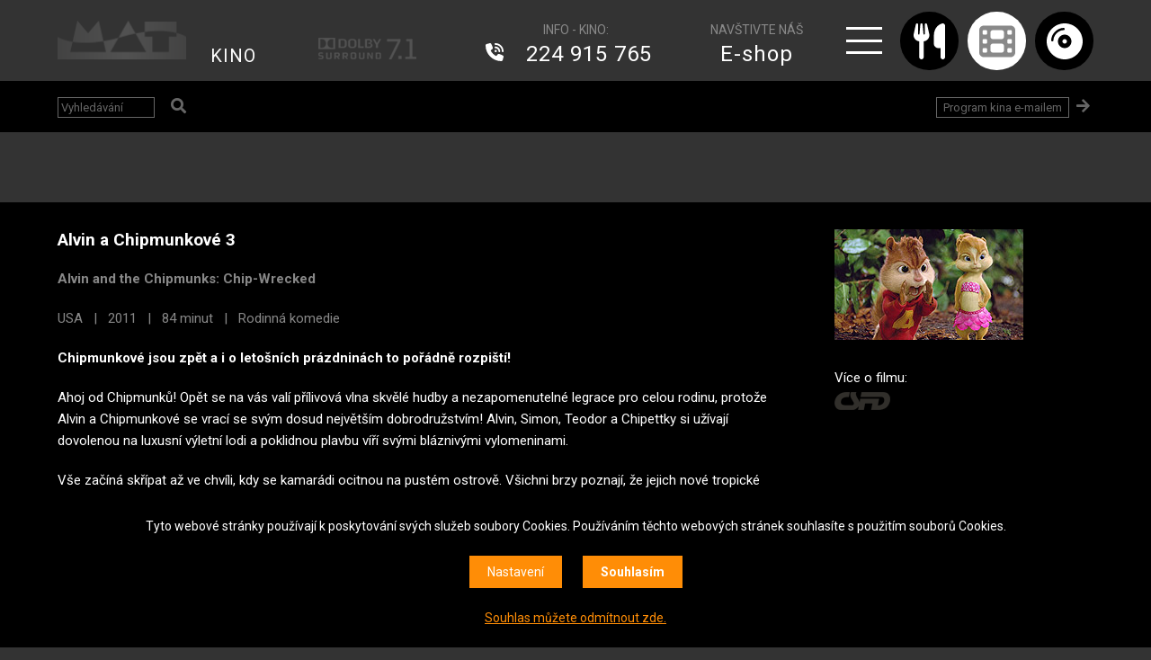

--- FILE ---
content_type: text/html; charset=UTF-8
request_url: http://www.mat.cz/kino/cz/?movie-id=3286
body_size: 5682
content:
<!DOCTYPE HTML>
<html lang="cs">
<head>
<meta charset="utf-8">
<meta name="viewport" content="width=device-width; initial-scale=1.0; maximum-scale=5.0; user-scalable=1;" />
<title>Kino MAT | Nezapomenutelné filmové zážitky a premiéry | Karlovo náměstí</title>

<meta name="description" content="Kino MAT na Karlově náměstí v&nbsp;Praze Vám nabídne nejnovější filmové tituly, premiéry i&nbsp;starší filmové hity. Přijďte si k&nbsp;nám užít nezapomenutelný filmový zážitek za skvělé ceny."  /> 
<meta name="keywords" content="Kino, kino v&nbsp;Praze, Kino na Karlově náměstí, kino na karlove namesti, filmové premiéry, filmové novinky, filmové legendy"  /> 

<meta property="og:title" content="Alvin a Chipmunkové 3 | USA | 2011 | MAT" /> 
<meta property="og:url" content="https://www.mat.cz/kino/cz/?movie-id=3286" /> 
<meta property='og:description' content='Kino MAT na Karlově náměstí v&nbsp;Praze Vám nabídne nejnovější filmové tituly, premiéry i&nbsp;starší filmové hity. Přijďte si k&nbsp;nám užít nezapomenutelný filmový zážitek za skvělé ceny.' /> <meta name="author" content="MAT" />
<meta name="robots" content="index,follow" />

<meta property="og:image" content="https://www.mat.cz/kino/pict/program_movie_cz/face/3286.jpg" />
<link rel="icon" href="/kino/favicon32x32.png" sizes="32x32" />
<link rel="icon" href="/kino/favicon192x192.png" sizes="192x192" />
<link rel="apple-touch-icon-precomposed" href="/kino/favicon180x180.png" />
<meta name="msapplication-TileImage" content="/kino/favicon270x270.png" />

<script src="/kino/js/jquery-1.11.1.js"></script>
<link rel="stylesheet" href="/kino/js/jquery-ui.css" />
<script type='text/javascript' src="/kino/js/jquery-ui.js"></script>

<link href="https://fonts.googleapis.com/css?family=Orbitron:400,700|Roboto:400,700&amp;subset=latin-ext" rel="stylesheet" /> 
<link rel="stylesheet" href="https://use.fontawesome.com/releases/v5.7.1/css/all.css" integrity="sha384-fnmOCqbTlWIlj8LyTjo7mOUStjsKC4pOpQbqyi7RrhN7udi9RwhKkMHpvLbHG9Sr" crossorigin="anonymous" />

<link rel="stylesheet" href="/kino/owl-carousel/owl.carousel.css" />
<script src="/kino/owl-carousel/owl.carousel.min.js"></script>

<link rel="stylesheet" type="text/css" href="/kino/css/screen.css" />
<script type='text/javascript' src='/kino/js/site.js?1768841902'></script>

<link type="text/css" rel="stylesheet" href="/kino/lightgallery/lightgallery.css" /> 
<script type='text/javascript' src="/kino/lightgallery/lightgallery.min.js"></script>
<script type='text/javascript' src="/kino/lightgallery/lg-video.min.js"></script>
<script type='text/javascript' src="/kino/lightgallery/lg-hash.js"></script>
<script type='text/javascript' src="https://cdnjs.cloudflare.com/ajax/libs/jquery-mousewheel/3.1.13/jquery.mousewheel.min.js"></script>

<script>
window.dataLayer = window.dataLayer || [];
function gtag(){dataLayer.push(arguments);}

gtag('consent', 'default', {
  'ad_storage': 'denied',
  'analytics_storage': 'denied',
  'personalization_storage': 'denied'
});
</script>

<!-- Google tag (gtag.js) -->
<script async src="https://www.googletagmanager.com/gtag/js?id=G-2FFQD3MXB6"></script>
<script>
  window.dataLayer = window.dataLayer || [];
  function gtag(){dataLayer.push(arguments);}
  gtag('js', new Date());

  gtag('config', 'G-2FFQD3MXB6');
</script>



<!-- Event snippet for Zobrazení stránky conversion page -->
<script>
  gtag('event', 'conversion', {'send_to': 'AW-11315636956/SSwVCOmuzNoYENzV25Mq'});
</script>

<!-- Google tag (gtag.js) -->
<script async src="https://www.googletagmanager.com/gtag/js?id=AW-11315636956"></script>
<script>
  window.dataLayer = window.dataLayer || [];
  function gtag(){dataLayer.push(arguments);}
  gtag('js', new Date());

  gtag('config', 'AW-11315636956');
</script>


<!-- Meta Pixel Code -->
<script>
!function(f,b,e,v,n,t,s)
{if(f.fbq)return;n=f.fbq=function(){n.callMethod?
n.callMethod.apply(n,arguments):n.queue.push(arguments)};
if(!f._fbq)f._fbq=n;n.push=n;n.loaded=!0;n.version='2.0';
n.queue=[];t=b.createElement(e);t.async=!0;
t.src=v;s=b.getElementsByTagName(e)[0];
s.parentNode.insertBefore(t,s)}(window, document,'script',
'https://connect.facebook.net/en_US/fbevents.js');
fbq('init', '821914439421546');
fbq('track', 'PageView');
</script>
<noscript><img height="1" width="1" style="display:none"
src="https://www.facebook.com/tr?id=821914439421546&ev=PageView&noscript=1"
/></noscript>
<!-- End Meta Pixel Code -->


</head>

<body  class='article1' >
<div id="fb-root"></div>
<script>(function(d, s, id) {
  var js, fjs = d.getElementsByTagName(s)[0];
  if (d.getElementById(id)) {return;}
  js = d.createElement(s); js.id = id;
  js.src = "//connect.facebook.net/cs_CZ/all.js#xfbml=1";
  fjs.parentNode.insertBefore(js, fjs);
}(document, 'script', 'facebook-jssdk'));</script>


<section class='header'>
<div class='header0'>
<a href='/' class='logo'><span>MAT</span></a><div class='menuheadline'>
<a href='/kino/' class='menuh1'>KINO</a>
</div>
<span class='logo-dolby'></span>

<div class='logo-hotline'>
<span>INFO - KINO:</span>
<a href='tel:+420 224 915 765' class=''> 224 915 765</a>
</div><div class='logo-eshop'>
NAVŠTIVTE NÁŠ
<a href='https://eshop.mat.cz/' target='_blank'>E-shop</a>
</div><a href='#menu' class='menubutt'></a>
<a href='/kino/cz/restaurace-mat' class='logo-restaurant '><span><em></em>Restaurace</span></a>
<a href='/kino/' class='logo-cinema logo-cinemas'><span><em></em>Kino</span></a>
<a href='/kino/cz/pujcovna' class='logo-dvd '><span><em></em>Videopůjčovna</span></a><div class='bin' id='bin'></div><div id='menu'>
<ul><li><a href='/kino/cz/pujcovna' id='menu3' class=''>Videopůjčovna</a></li>
<li><a href='/kino/cz/o-pujcovne' id='menu17' class=''>O půjčovně</a></li>
<li><a href='/kino/cz/cykly' id='menu4' class=''>Cykly</a></li>
<li><a href='/kino/cz/darkova-karta' id='menu55' class=''>Dárková karta</a></li>
<li><a href='/kino/cz/digitalizace' id='menu6' class=''>Přepis 8mm filmů</a></li>
<li><a href='/kino/cz/o-kinu' id='menu7' class=''>O kinu</a></li>
<li><a href='https://eshop.mat.cz/' id='menu53' class=''>E-shop</a></li>
</ul>
</div>

</div>
</section>
<div class='afterheader'>

<!-- 1 -->

<section class='headlinebar'>
<div class='headlinebar0'><form class='search' method='get' action='/kino/cz/search'>
<input type='text' placeholder='Vyhledávání' class='search1' name='searchtext' id='searchtext' required='required'  />
<input type='submit' value='&#xf002;' class='search2 fa' />
</form><form class='newsletter' method='post' action='/kino/cz/newsletter'>
<input type='text' placeholder='Program kina e-mailem' class='newsletter1' required='required' name='email' />
<input type='hidden' value='1' name='cat1' />
<input type='hidden' value='1' name='akce' />
         <input type='hidden' name='token' class='token' /> 
         <input type='hidden' name='action' class='action' />
<input type='submit' value='&#xf061;' class='search2 fa' />
</form><div class='clear'></div></div>
</section><section class='submenu'>
&nbsp;
</section><div class='content'><div class='content0'>
 <div class='rent1'>
<h2>Alvin a Chipmunkové 3</h2>
<p><strong>Alvin and the Chipmunks: Chip-Wrecked</strong></p>

<p>USA &nbsp; | &nbsp; 2011 &nbsp; | &nbsp; 84 minut &nbsp; | &nbsp; Rodinná komedie</p><div class='white'><p><strong>Chipmunkové jsou zpět a i o letošních prázdninách to pořádně rozpiští!</strong></p>
<p>Ahoj od Chipmunků! Opět se na v&aacute;s val&iacute; př&iacute;livov&aacute; vlna skvěl&eacute; hudby a nezapomenuteln&eacute; legrace pro celou rodinu, protože Alvin a Chipmunkov&eacute; se vrac&iacute; se sv&yacute;m dosud největ&scaron;&iacute;m dobrodružstv&iacute;m! Alvin, Simon, Teodor a Chipettky si už&iacute;vaj&iacute; dovolenou na luxusn&iacute; v&yacute;letn&iacute; lodi a poklidnou plavbu v&iacute;ř&iacute; sv&yacute;mi bl&aacute;zniv&yacute;mi vylomeninami.</p>
<p>V&scaron;e zač&iacute;n&aacute; skř&iacute;pat až ve chv&iacute;li, kdy se kamar&aacute;di ocitnou na pust&eacute;m ostrově. V&scaron;ichni brzy poznaj&iacute;, že jejich nov&eacute; tropick&eacute; hři&scaron;tě nen&iacute; tak opu&scaron;těn&eacute;, jak se na prvn&iacute; pohled zd&aacute;.</p></div>


<p><strong>režie:</strong> Mike Mitchell, <strong>scénář:</strong> Jonathan Aibel, Glenn Berger, <strong>kamera:</strong> Thomas E. Ackerman, <strong>hudba:</strong> Mark Mothersbaugh</p></div>
<div class='rent2'><img src='/kino/pict/program_movie_cz/face/3286.jpg' alt='Alvin a Chipmunkové 3' title='Alvin a Chipmunkové 3' /><p>Více o filmu:<br /><a href='http://www.csfd.cz/film/282379-alvin-a-chipmunkove-3/videa/'  target='_blank' class='icon-csfd'></a></p></div>
<div class='clear'></div><div class='moviemovie'>Související filmy: <a href='?movie-id=2229'>Alvin a Chipmunkové</a> &nbsp; <a href='?movie-id=2811'>Alvin a Chipmunkové 2</a> &nbsp; </div></div>
</div>
<link rel='stylesheet' type='text/css' href='/kino/css/cookies.css' />
 <script type='text/javascript' src='/kino/js/cookies.js'></script>
 <div class='cookies cookiesanswer' id='cookies-short'>
 <div class='cookies1'>Tyto webové stránky používají k poskytování svých služeb soubory Cookies. Používáním těchto webových stránek souhlasíte s použitím souborů Cookies.</div>
 <div class='cookies2'>
 <a href='#cookies-settings' id='cookies-settings'>Nastavení</a> 
 <a href='#cookies-granted' id='cookies-granted'>Souhlasím</a>  
 </div>
 <div class='cookies3'><a href='#cookies-denied' id='cookies-denied'>Souhlas můžete odmítnout zde.</a></div>
 </div><div class='cookiesdetail' id='cookies-detail'>
 <div class='cookiesdetail0'></div>
 <div class='cookiesdetail1'>
 <a href='#cookies-close-detail' class='cookiesdetailclose'>&times;</a>
 <div class='cookiesdetail11'> Nastavení cookies</div>
  <div class='cookiesdetail12'><p>Zde máte možnost přizpůsobit soubory cookies dle kategorií, jak vyhovují nejlépe Vašim preferencím.</p>
</div>
   <div class='cookiesdetail13'>
   <a href='#tech_storage' class='cookieswitch cookieswitch1' id='butt_tech_storage'></a>
   Technické cookies</div>
   <div class='cookiesdetail14'><p>Technické cookies jsou nezbytné pro správné fungování webové stránky a všech funkcí, které nabízí a nemohou být vypnuty bez zablokování funkcí stránky. Jsou odpovědné mj. za uchovávání produktů v košíku, přihlášení k zákaznickému účtu, fungování filtrů, nákupní proces nebo ukládání nastavení soukromí. Z tohoto důvodu technické cookies nemohou být individuálně deaktivovány nebo aktivovány a jsou aktivní vždy</p>
</div>
   <div class='cookiesdetail15'>
   <a href='#analytics_storage'  id='butt_analytics_storage' data-storage='analytics_storage' class='cookieswitch cookieswitch0 '></a>
   Analytické cookies </div>
   <div class='cookiesdetail16'><p>Analytické cookies nám umožňují měření výkonu našeho webu a našich reklamních kampaní. Jejich pomocí určujeme počet návštěv a zdroje návštěv našich internetových stránek. Data získaná pomocí těchto cookies zpracováváme anonymně a souhrnně, bez použití identifikátorů, které ukazují na konkrétní uživatelé našeho webu. Díky těmto cookies můžeme optimalizovat výkon a funkčnost našich stránek.</p>
</div>
   <div class='cookiesdetail17'>
   <a href='#personalization_storage' id='butt_personalization_storage'  data-storage='personalization_storage' class='cookieswitch cookieswitch0 '></a>
   Preferenční cookies</div>
   <div class='cookiesdetail18'><p>Preferenční cookies umožňují, aby si webová stránka zapamatovala informace, které mění, jak se webová stránka chová nebo jak vypadá. Je to například Vámi preferovaný jazyk, měna, oblíbené nebo naposledy prohlížené produkty apod. Díky těmto cookies Vám můžeme doporučit na webu produkty a nabídky, které budou pro Vás co nejzajímavější.</p>
</div>
   <div class='cookiesdetail19'>
   <a href='#ad_storage'  id='butt_ad_storage'  data-storage='ad_storage' class='cookieswitch cookieswitch0 '></a>
   Marketingové cookies</div>
   <div class='cookiesdetail20'><p>Marketingové cookies používáme my nebo naši partneři, abychom Vám dokázali zobrazit co nejrelevantnější obsah nebo reklamy jak na našich stránkách, tak na stránkách třetích subjektů. To je možné díky vytváření tzv. pseudonymizovaného profilu dle Vašich zájmů. Ale nebojte, tímto profilováním zpravidla není možná bezprostřední identifikace Vaší osoby, protože jsou používány pouze pseudonymizované údaje. Pokud nevyjádříte souhlas s těmito cookies, neuvidíte v reklamních sděleních obsah ušitý na míru Vašim zájmům.</p>
</div>
   <div class='cookiesdetail21'>
   <a href='#cookies-granted-selected'  id='cookies-granted-selected'  class='cookiesdetail21'>Souhlasím s využitím vybraných souborů cookies</a>
   <a href='#cookies-granted-all'  id='cookies-granted-all'  class='cookiesdetail22'>Souhlasím s využitím všech souborů cookies</a>
   <div class='clear'></div>
   </div>
 </div>
 </div>
<section class='popupbin' id='popupbin' data-link='/kino/bin-ajax.php'>
<div class='popupbin1'>
<a href='#popupbin' class='popupformclose showhide'></a>
Položka byla přidána do košíku. <a href='/kino/cz/shop/cart' class='popupbin2a'>Dokončit objednávku</a>
<div id='popupbin2'></div>
</div>
</section><a href='#top' class='top slideto'></a><div class='footer'>
<div class='footer0'>

<div class='footer1'>
<img src='/kino/img/logo2023.png' alt='MAT' />
<p>provozovatel:<br />
MAT CLUB s.r.o.<br />
Karlovo náměstí 19<br />
120 00 Praha 2<br />
<br />
IČO 27147118<br />
DIČ CZ27147118</p>
</div>

<div class='footer1'>
<p>Restaurace MAT<br />
kontakt +420 606 588 327<br />
<a href="mailto:info@mat.cz">info@mat.cz</a> (neslouží pro rezervace míst)<br />
<br />
Kino MAT<br />
kontakt +420 224 915 765<br />
<a href="mailto:kino@mat.cz">kino@mat.cz</a> (neslouží pro rezervace vstupenek)<br />
<br />
Videopůjčovna<br />
kontakt +420 607 976 781<br />
<a href="mailto:videopujcovna@mat.cz">videopujcovna@mat.cz</a></p>
</div>

<div class='footer1'>
<p><a href="https://www.facebook.com/KinoMatPraha" target="_blank">Facebook</a> | <a href="https://www.instagram.com/kino_mat/" target="_blank">Instagram</a><br />
Copyright © MAT 2023</p>
</div>

<div class='footer1'>
<img src='/kino/archiv/partner/europacinemas.svg' alt='MAT - Europa Cinemas' class='footerlogo1' />
<img src='/kino/archiv/partner/praha.png' alt='MAT - Praha' class='footerlogo2' />
<img src='/kino/archiv/partner/praha-2.svg' alt='MAT - Praha 2' class='footerlogo3' />
<p>Partneři našeho kina</p>
<a href='#cookies' class='show-cookies-settings'>Nastavení cookies</a>
</div>

<div class='clear'></div>
</div>
</div>      <script src="https://www.google.com/recaptcha/api.js?render=6Ld36OQZAAAAAJ8B_MeqRFeYuV4xdeWklfRD_kcX"></script>
      <script type="text/javascript">
         $(document).ready(function(){
            setInterval(function(){
            grecaptcha.ready(function() {
                grecaptcha.execute('6Ld36OQZAAAAAJ8B_MeqRFeYuV4xdeWklfRD_kcX', {action: 'application_form'}).then(function(token) {
                    $('.token').val(token);
                    $('.action').val('application_form');
                });
            });
            }, 3000);
         });

      </script>
      
      
</div>
</body>
</html>

--- FILE ---
content_type: text/html; charset=utf-8
request_url: https://www.google.com/recaptcha/api2/anchor?ar=1&k=6Ld36OQZAAAAAJ8B_MeqRFeYuV4xdeWklfRD_kcX&co=aHR0cDovL3d3dy5tYXQuY3o6ODA.&hl=en&v=PoyoqOPhxBO7pBk68S4YbpHZ&size=invisible&anchor-ms=20000&execute-ms=30000&cb=mde8swib0zo7
body_size: 48885
content:
<!DOCTYPE HTML><html dir="ltr" lang="en"><head><meta http-equiv="Content-Type" content="text/html; charset=UTF-8">
<meta http-equiv="X-UA-Compatible" content="IE=edge">
<title>reCAPTCHA</title>
<style type="text/css">
/* cyrillic-ext */
@font-face {
  font-family: 'Roboto';
  font-style: normal;
  font-weight: 400;
  font-stretch: 100%;
  src: url(//fonts.gstatic.com/s/roboto/v48/KFO7CnqEu92Fr1ME7kSn66aGLdTylUAMa3GUBHMdazTgWw.woff2) format('woff2');
  unicode-range: U+0460-052F, U+1C80-1C8A, U+20B4, U+2DE0-2DFF, U+A640-A69F, U+FE2E-FE2F;
}
/* cyrillic */
@font-face {
  font-family: 'Roboto';
  font-style: normal;
  font-weight: 400;
  font-stretch: 100%;
  src: url(//fonts.gstatic.com/s/roboto/v48/KFO7CnqEu92Fr1ME7kSn66aGLdTylUAMa3iUBHMdazTgWw.woff2) format('woff2');
  unicode-range: U+0301, U+0400-045F, U+0490-0491, U+04B0-04B1, U+2116;
}
/* greek-ext */
@font-face {
  font-family: 'Roboto';
  font-style: normal;
  font-weight: 400;
  font-stretch: 100%;
  src: url(//fonts.gstatic.com/s/roboto/v48/KFO7CnqEu92Fr1ME7kSn66aGLdTylUAMa3CUBHMdazTgWw.woff2) format('woff2');
  unicode-range: U+1F00-1FFF;
}
/* greek */
@font-face {
  font-family: 'Roboto';
  font-style: normal;
  font-weight: 400;
  font-stretch: 100%;
  src: url(//fonts.gstatic.com/s/roboto/v48/KFO7CnqEu92Fr1ME7kSn66aGLdTylUAMa3-UBHMdazTgWw.woff2) format('woff2');
  unicode-range: U+0370-0377, U+037A-037F, U+0384-038A, U+038C, U+038E-03A1, U+03A3-03FF;
}
/* math */
@font-face {
  font-family: 'Roboto';
  font-style: normal;
  font-weight: 400;
  font-stretch: 100%;
  src: url(//fonts.gstatic.com/s/roboto/v48/KFO7CnqEu92Fr1ME7kSn66aGLdTylUAMawCUBHMdazTgWw.woff2) format('woff2');
  unicode-range: U+0302-0303, U+0305, U+0307-0308, U+0310, U+0312, U+0315, U+031A, U+0326-0327, U+032C, U+032F-0330, U+0332-0333, U+0338, U+033A, U+0346, U+034D, U+0391-03A1, U+03A3-03A9, U+03B1-03C9, U+03D1, U+03D5-03D6, U+03F0-03F1, U+03F4-03F5, U+2016-2017, U+2034-2038, U+203C, U+2040, U+2043, U+2047, U+2050, U+2057, U+205F, U+2070-2071, U+2074-208E, U+2090-209C, U+20D0-20DC, U+20E1, U+20E5-20EF, U+2100-2112, U+2114-2115, U+2117-2121, U+2123-214F, U+2190, U+2192, U+2194-21AE, U+21B0-21E5, U+21F1-21F2, U+21F4-2211, U+2213-2214, U+2216-22FF, U+2308-230B, U+2310, U+2319, U+231C-2321, U+2336-237A, U+237C, U+2395, U+239B-23B7, U+23D0, U+23DC-23E1, U+2474-2475, U+25AF, U+25B3, U+25B7, U+25BD, U+25C1, U+25CA, U+25CC, U+25FB, U+266D-266F, U+27C0-27FF, U+2900-2AFF, U+2B0E-2B11, U+2B30-2B4C, U+2BFE, U+3030, U+FF5B, U+FF5D, U+1D400-1D7FF, U+1EE00-1EEFF;
}
/* symbols */
@font-face {
  font-family: 'Roboto';
  font-style: normal;
  font-weight: 400;
  font-stretch: 100%;
  src: url(//fonts.gstatic.com/s/roboto/v48/KFO7CnqEu92Fr1ME7kSn66aGLdTylUAMaxKUBHMdazTgWw.woff2) format('woff2');
  unicode-range: U+0001-000C, U+000E-001F, U+007F-009F, U+20DD-20E0, U+20E2-20E4, U+2150-218F, U+2190, U+2192, U+2194-2199, U+21AF, U+21E6-21F0, U+21F3, U+2218-2219, U+2299, U+22C4-22C6, U+2300-243F, U+2440-244A, U+2460-24FF, U+25A0-27BF, U+2800-28FF, U+2921-2922, U+2981, U+29BF, U+29EB, U+2B00-2BFF, U+4DC0-4DFF, U+FFF9-FFFB, U+10140-1018E, U+10190-1019C, U+101A0, U+101D0-101FD, U+102E0-102FB, U+10E60-10E7E, U+1D2C0-1D2D3, U+1D2E0-1D37F, U+1F000-1F0FF, U+1F100-1F1AD, U+1F1E6-1F1FF, U+1F30D-1F30F, U+1F315, U+1F31C, U+1F31E, U+1F320-1F32C, U+1F336, U+1F378, U+1F37D, U+1F382, U+1F393-1F39F, U+1F3A7-1F3A8, U+1F3AC-1F3AF, U+1F3C2, U+1F3C4-1F3C6, U+1F3CA-1F3CE, U+1F3D4-1F3E0, U+1F3ED, U+1F3F1-1F3F3, U+1F3F5-1F3F7, U+1F408, U+1F415, U+1F41F, U+1F426, U+1F43F, U+1F441-1F442, U+1F444, U+1F446-1F449, U+1F44C-1F44E, U+1F453, U+1F46A, U+1F47D, U+1F4A3, U+1F4B0, U+1F4B3, U+1F4B9, U+1F4BB, U+1F4BF, U+1F4C8-1F4CB, U+1F4D6, U+1F4DA, U+1F4DF, U+1F4E3-1F4E6, U+1F4EA-1F4ED, U+1F4F7, U+1F4F9-1F4FB, U+1F4FD-1F4FE, U+1F503, U+1F507-1F50B, U+1F50D, U+1F512-1F513, U+1F53E-1F54A, U+1F54F-1F5FA, U+1F610, U+1F650-1F67F, U+1F687, U+1F68D, U+1F691, U+1F694, U+1F698, U+1F6AD, U+1F6B2, U+1F6B9-1F6BA, U+1F6BC, U+1F6C6-1F6CF, U+1F6D3-1F6D7, U+1F6E0-1F6EA, U+1F6F0-1F6F3, U+1F6F7-1F6FC, U+1F700-1F7FF, U+1F800-1F80B, U+1F810-1F847, U+1F850-1F859, U+1F860-1F887, U+1F890-1F8AD, U+1F8B0-1F8BB, U+1F8C0-1F8C1, U+1F900-1F90B, U+1F93B, U+1F946, U+1F984, U+1F996, U+1F9E9, U+1FA00-1FA6F, U+1FA70-1FA7C, U+1FA80-1FA89, U+1FA8F-1FAC6, U+1FACE-1FADC, U+1FADF-1FAE9, U+1FAF0-1FAF8, U+1FB00-1FBFF;
}
/* vietnamese */
@font-face {
  font-family: 'Roboto';
  font-style: normal;
  font-weight: 400;
  font-stretch: 100%;
  src: url(//fonts.gstatic.com/s/roboto/v48/KFO7CnqEu92Fr1ME7kSn66aGLdTylUAMa3OUBHMdazTgWw.woff2) format('woff2');
  unicode-range: U+0102-0103, U+0110-0111, U+0128-0129, U+0168-0169, U+01A0-01A1, U+01AF-01B0, U+0300-0301, U+0303-0304, U+0308-0309, U+0323, U+0329, U+1EA0-1EF9, U+20AB;
}
/* latin-ext */
@font-face {
  font-family: 'Roboto';
  font-style: normal;
  font-weight: 400;
  font-stretch: 100%;
  src: url(//fonts.gstatic.com/s/roboto/v48/KFO7CnqEu92Fr1ME7kSn66aGLdTylUAMa3KUBHMdazTgWw.woff2) format('woff2');
  unicode-range: U+0100-02BA, U+02BD-02C5, U+02C7-02CC, U+02CE-02D7, U+02DD-02FF, U+0304, U+0308, U+0329, U+1D00-1DBF, U+1E00-1E9F, U+1EF2-1EFF, U+2020, U+20A0-20AB, U+20AD-20C0, U+2113, U+2C60-2C7F, U+A720-A7FF;
}
/* latin */
@font-face {
  font-family: 'Roboto';
  font-style: normal;
  font-weight: 400;
  font-stretch: 100%;
  src: url(//fonts.gstatic.com/s/roboto/v48/KFO7CnqEu92Fr1ME7kSn66aGLdTylUAMa3yUBHMdazQ.woff2) format('woff2');
  unicode-range: U+0000-00FF, U+0131, U+0152-0153, U+02BB-02BC, U+02C6, U+02DA, U+02DC, U+0304, U+0308, U+0329, U+2000-206F, U+20AC, U+2122, U+2191, U+2193, U+2212, U+2215, U+FEFF, U+FFFD;
}
/* cyrillic-ext */
@font-face {
  font-family: 'Roboto';
  font-style: normal;
  font-weight: 500;
  font-stretch: 100%;
  src: url(//fonts.gstatic.com/s/roboto/v48/KFO7CnqEu92Fr1ME7kSn66aGLdTylUAMa3GUBHMdazTgWw.woff2) format('woff2');
  unicode-range: U+0460-052F, U+1C80-1C8A, U+20B4, U+2DE0-2DFF, U+A640-A69F, U+FE2E-FE2F;
}
/* cyrillic */
@font-face {
  font-family: 'Roboto';
  font-style: normal;
  font-weight: 500;
  font-stretch: 100%;
  src: url(//fonts.gstatic.com/s/roboto/v48/KFO7CnqEu92Fr1ME7kSn66aGLdTylUAMa3iUBHMdazTgWw.woff2) format('woff2');
  unicode-range: U+0301, U+0400-045F, U+0490-0491, U+04B0-04B1, U+2116;
}
/* greek-ext */
@font-face {
  font-family: 'Roboto';
  font-style: normal;
  font-weight: 500;
  font-stretch: 100%;
  src: url(//fonts.gstatic.com/s/roboto/v48/KFO7CnqEu92Fr1ME7kSn66aGLdTylUAMa3CUBHMdazTgWw.woff2) format('woff2');
  unicode-range: U+1F00-1FFF;
}
/* greek */
@font-face {
  font-family: 'Roboto';
  font-style: normal;
  font-weight: 500;
  font-stretch: 100%;
  src: url(//fonts.gstatic.com/s/roboto/v48/KFO7CnqEu92Fr1ME7kSn66aGLdTylUAMa3-UBHMdazTgWw.woff2) format('woff2');
  unicode-range: U+0370-0377, U+037A-037F, U+0384-038A, U+038C, U+038E-03A1, U+03A3-03FF;
}
/* math */
@font-face {
  font-family: 'Roboto';
  font-style: normal;
  font-weight: 500;
  font-stretch: 100%;
  src: url(//fonts.gstatic.com/s/roboto/v48/KFO7CnqEu92Fr1ME7kSn66aGLdTylUAMawCUBHMdazTgWw.woff2) format('woff2');
  unicode-range: U+0302-0303, U+0305, U+0307-0308, U+0310, U+0312, U+0315, U+031A, U+0326-0327, U+032C, U+032F-0330, U+0332-0333, U+0338, U+033A, U+0346, U+034D, U+0391-03A1, U+03A3-03A9, U+03B1-03C9, U+03D1, U+03D5-03D6, U+03F0-03F1, U+03F4-03F5, U+2016-2017, U+2034-2038, U+203C, U+2040, U+2043, U+2047, U+2050, U+2057, U+205F, U+2070-2071, U+2074-208E, U+2090-209C, U+20D0-20DC, U+20E1, U+20E5-20EF, U+2100-2112, U+2114-2115, U+2117-2121, U+2123-214F, U+2190, U+2192, U+2194-21AE, U+21B0-21E5, U+21F1-21F2, U+21F4-2211, U+2213-2214, U+2216-22FF, U+2308-230B, U+2310, U+2319, U+231C-2321, U+2336-237A, U+237C, U+2395, U+239B-23B7, U+23D0, U+23DC-23E1, U+2474-2475, U+25AF, U+25B3, U+25B7, U+25BD, U+25C1, U+25CA, U+25CC, U+25FB, U+266D-266F, U+27C0-27FF, U+2900-2AFF, U+2B0E-2B11, U+2B30-2B4C, U+2BFE, U+3030, U+FF5B, U+FF5D, U+1D400-1D7FF, U+1EE00-1EEFF;
}
/* symbols */
@font-face {
  font-family: 'Roboto';
  font-style: normal;
  font-weight: 500;
  font-stretch: 100%;
  src: url(//fonts.gstatic.com/s/roboto/v48/KFO7CnqEu92Fr1ME7kSn66aGLdTylUAMaxKUBHMdazTgWw.woff2) format('woff2');
  unicode-range: U+0001-000C, U+000E-001F, U+007F-009F, U+20DD-20E0, U+20E2-20E4, U+2150-218F, U+2190, U+2192, U+2194-2199, U+21AF, U+21E6-21F0, U+21F3, U+2218-2219, U+2299, U+22C4-22C6, U+2300-243F, U+2440-244A, U+2460-24FF, U+25A0-27BF, U+2800-28FF, U+2921-2922, U+2981, U+29BF, U+29EB, U+2B00-2BFF, U+4DC0-4DFF, U+FFF9-FFFB, U+10140-1018E, U+10190-1019C, U+101A0, U+101D0-101FD, U+102E0-102FB, U+10E60-10E7E, U+1D2C0-1D2D3, U+1D2E0-1D37F, U+1F000-1F0FF, U+1F100-1F1AD, U+1F1E6-1F1FF, U+1F30D-1F30F, U+1F315, U+1F31C, U+1F31E, U+1F320-1F32C, U+1F336, U+1F378, U+1F37D, U+1F382, U+1F393-1F39F, U+1F3A7-1F3A8, U+1F3AC-1F3AF, U+1F3C2, U+1F3C4-1F3C6, U+1F3CA-1F3CE, U+1F3D4-1F3E0, U+1F3ED, U+1F3F1-1F3F3, U+1F3F5-1F3F7, U+1F408, U+1F415, U+1F41F, U+1F426, U+1F43F, U+1F441-1F442, U+1F444, U+1F446-1F449, U+1F44C-1F44E, U+1F453, U+1F46A, U+1F47D, U+1F4A3, U+1F4B0, U+1F4B3, U+1F4B9, U+1F4BB, U+1F4BF, U+1F4C8-1F4CB, U+1F4D6, U+1F4DA, U+1F4DF, U+1F4E3-1F4E6, U+1F4EA-1F4ED, U+1F4F7, U+1F4F9-1F4FB, U+1F4FD-1F4FE, U+1F503, U+1F507-1F50B, U+1F50D, U+1F512-1F513, U+1F53E-1F54A, U+1F54F-1F5FA, U+1F610, U+1F650-1F67F, U+1F687, U+1F68D, U+1F691, U+1F694, U+1F698, U+1F6AD, U+1F6B2, U+1F6B9-1F6BA, U+1F6BC, U+1F6C6-1F6CF, U+1F6D3-1F6D7, U+1F6E0-1F6EA, U+1F6F0-1F6F3, U+1F6F7-1F6FC, U+1F700-1F7FF, U+1F800-1F80B, U+1F810-1F847, U+1F850-1F859, U+1F860-1F887, U+1F890-1F8AD, U+1F8B0-1F8BB, U+1F8C0-1F8C1, U+1F900-1F90B, U+1F93B, U+1F946, U+1F984, U+1F996, U+1F9E9, U+1FA00-1FA6F, U+1FA70-1FA7C, U+1FA80-1FA89, U+1FA8F-1FAC6, U+1FACE-1FADC, U+1FADF-1FAE9, U+1FAF0-1FAF8, U+1FB00-1FBFF;
}
/* vietnamese */
@font-face {
  font-family: 'Roboto';
  font-style: normal;
  font-weight: 500;
  font-stretch: 100%;
  src: url(//fonts.gstatic.com/s/roboto/v48/KFO7CnqEu92Fr1ME7kSn66aGLdTylUAMa3OUBHMdazTgWw.woff2) format('woff2');
  unicode-range: U+0102-0103, U+0110-0111, U+0128-0129, U+0168-0169, U+01A0-01A1, U+01AF-01B0, U+0300-0301, U+0303-0304, U+0308-0309, U+0323, U+0329, U+1EA0-1EF9, U+20AB;
}
/* latin-ext */
@font-face {
  font-family: 'Roboto';
  font-style: normal;
  font-weight: 500;
  font-stretch: 100%;
  src: url(//fonts.gstatic.com/s/roboto/v48/KFO7CnqEu92Fr1ME7kSn66aGLdTylUAMa3KUBHMdazTgWw.woff2) format('woff2');
  unicode-range: U+0100-02BA, U+02BD-02C5, U+02C7-02CC, U+02CE-02D7, U+02DD-02FF, U+0304, U+0308, U+0329, U+1D00-1DBF, U+1E00-1E9F, U+1EF2-1EFF, U+2020, U+20A0-20AB, U+20AD-20C0, U+2113, U+2C60-2C7F, U+A720-A7FF;
}
/* latin */
@font-face {
  font-family: 'Roboto';
  font-style: normal;
  font-weight: 500;
  font-stretch: 100%;
  src: url(//fonts.gstatic.com/s/roboto/v48/KFO7CnqEu92Fr1ME7kSn66aGLdTylUAMa3yUBHMdazQ.woff2) format('woff2');
  unicode-range: U+0000-00FF, U+0131, U+0152-0153, U+02BB-02BC, U+02C6, U+02DA, U+02DC, U+0304, U+0308, U+0329, U+2000-206F, U+20AC, U+2122, U+2191, U+2193, U+2212, U+2215, U+FEFF, U+FFFD;
}
/* cyrillic-ext */
@font-face {
  font-family: 'Roboto';
  font-style: normal;
  font-weight: 900;
  font-stretch: 100%;
  src: url(//fonts.gstatic.com/s/roboto/v48/KFO7CnqEu92Fr1ME7kSn66aGLdTylUAMa3GUBHMdazTgWw.woff2) format('woff2');
  unicode-range: U+0460-052F, U+1C80-1C8A, U+20B4, U+2DE0-2DFF, U+A640-A69F, U+FE2E-FE2F;
}
/* cyrillic */
@font-face {
  font-family: 'Roboto';
  font-style: normal;
  font-weight: 900;
  font-stretch: 100%;
  src: url(//fonts.gstatic.com/s/roboto/v48/KFO7CnqEu92Fr1ME7kSn66aGLdTylUAMa3iUBHMdazTgWw.woff2) format('woff2');
  unicode-range: U+0301, U+0400-045F, U+0490-0491, U+04B0-04B1, U+2116;
}
/* greek-ext */
@font-face {
  font-family: 'Roboto';
  font-style: normal;
  font-weight: 900;
  font-stretch: 100%;
  src: url(//fonts.gstatic.com/s/roboto/v48/KFO7CnqEu92Fr1ME7kSn66aGLdTylUAMa3CUBHMdazTgWw.woff2) format('woff2');
  unicode-range: U+1F00-1FFF;
}
/* greek */
@font-face {
  font-family: 'Roboto';
  font-style: normal;
  font-weight: 900;
  font-stretch: 100%;
  src: url(//fonts.gstatic.com/s/roboto/v48/KFO7CnqEu92Fr1ME7kSn66aGLdTylUAMa3-UBHMdazTgWw.woff2) format('woff2');
  unicode-range: U+0370-0377, U+037A-037F, U+0384-038A, U+038C, U+038E-03A1, U+03A3-03FF;
}
/* math */
@font-face {
  font-family: 'Roboto';
  font-style: normal;
  font-weight: 900;
  font-stretch: 100%;
  src: url(//fonts.gstatic.com/s/roboto/v48/KFO7CnqEu92Fr1ME7kSn66aGLdTylUAMawCUBHMdazTgWw.woff2) format('woff2');
  unicode-range: U+0302-0303, U+0305, U+0307-0308, U+0310, U+0312, U+0315, U+031A, U+0326-0327, U+032C, U+032F-0330, U+0332-0333, U+0338, U+033A, U+0346, U+034D, U+0391-03A1, U+03A3-03A9, U+03B1-03C9, U+03D1, U+03D5-03D6, U+03F0-03F1, U+03F4-03F5, U+2016-2017, U+2034-2038, U+203C, U+2040, U+2043, U+2047, U+2050, U+2057, U+205F, U+2070-2071, U+2074-208E, U+2090-209C, U+20D0-20DC, U+20E1, U+20E5-20EF, U+2100-2112, U+2114-2115, U+2117-2121, U+2123-214F, U+2190, U+2192, U+2194-21AE, U+21B0-21E5, U+21F1-21F2, U+21F4-2211, U+2213-2214, U+2216-22FF, U+2308-230B, U+2310, U+2319, U+231C-2321, U+2336-237A, U+237C, U+2395, U+239B-23B7, U+23D0, U+23DC-23E1, U+2474-2475, U+25AF, U+25B3, U+25B7, U+25BD, U+25C1, U+25CA, U+25CC, U+25FB, U+266D-266F, U+27C0-27FF, U+2900-2AFF, U+2B0E-2B11, U+2B30-2B4C, U+2BFE, U+3030, U+FF5B, U+FF5D, U+1D400-1D7FF, U+1EE00-1EEFF;
}
/* symbols */
@font-face {
  font-family: 'Roboto';
  font-style: normal;
  font-weight: 900;
  font-stretch: 100%;
  src: url(//fonts.gstatic.com/s/roboto/v48/KFO7CnqEu92Fr1ME7kSn66aGLdTylUAMaxKUBHMdazTgWw.woff2) format('woff2');
  unicode-range: U+0001-000C, U+000E-001F, U+007F-009F, U+20DD-20E0, U+20E2-20E4, U+2150-218F, U+2190, U+2192, U+2194-2199, U+21AF, U+21E6-21F0, U+21F3, U+2218-2219, U+2299, U+22C4-22C6, U+2300-243F, U+2440-244A, U+2460-24FF, U+25A0-27BF, U+2800-28FF, U+2921-2922, U+2981, U+29BF, U+29EB, U+2B00-2BFF, U+4DC0-4DFF, U+FFF9-FFFB, U+10140-1018E, U+10190-1019C, U+101A0, U+101D0-101FD, U+102E0-102FB, U+10E60-10E7E, U+1D2C0-1D2D3, U+1D2E0-1D37F, U+1F000-1F0FF, U+1F100-1F1AD, U+1F1E6-1F1FF, U+1F30D-1F30F, U+1F315, U+1F31C, U+1F31E, U+1F320-1F32C, U+1F336, U+1F378, U+1F37D, U+1F382, U+1F393-1F39F, U+1F3A7-1F3A8, U+1F3AC-1F3AF, U+1F3C2, U+1F3C4-1F3C6, U+1F3CA-1F3CE, U+1F3D4-1F3E0, U+1F3ED, U+1F3F1-1F3F3, U+1F3F5-1F3F7, U+1F408, U+1F415, U+1F41F, U+1F426, U+1F43F, U+1F441-1F442, U+1F444, U+1F446-1F449, U+1F44C-1F44E, U+1F453, U+1F46A, U+1F47D, U+1F4A3, U+1F4B0, U+1F4B3, U+1F4B9, U+1F4BB, U+1F4BF, U+1F4C8-1F4CB, U+1F4D6, U+1F4DA, U+1F4DF, U+1F4E3-1F4E6, U+1F4EA-1F4ED, U+1F4F7, U+1F4F9-1F4FB, U+1F4FD-1F4FE, U+1F503, U+1F507-1F50B, U+1F50D, U+1F512-1F513, U+1F53E-1F54A, U+1F54F-1F5FA, U+1F610, U+1F650-1F67F, U+1F687, U+1F68D, U+1F691, U+1F694, U+1F698, U+1F6AD, U+1F6B2, U+1F6B9-1F6BA, U+1F6BC, U+1F6C6-1F6CF, U+1F6D3-1F6D7, U+1F6E0-1F6EA, U+1F6F0-1F6F3, U+1F6F7-1F6FC, U+1F700-1F7FF, U+1F800-1F80B, U+1F810-1F847, U+1F850-1F859, U+1F860-1F887, U+1F890-1F8AD, U+1F8B0-1F8BB, U+1F8C0-1F8C1, U+1F900-1F90B, U+1F93B, U+1F946, U+1F984, U+1F996, U+1F9E9, U+1FA00-1FA6F, U+1FA70-1FA7C, U+1FA80-1FA89, U+1FA8F-1FAC6, U+1FACE-1FADC, U+1FADF-1FAE9, U+1FAF0-1FAF8, U+1FB00-1FBFF;
}
/* vietnamese */
@font-face {
  font-family: 'Roboto';
  font-style: normal;
  font-weight: 900;
  font-stretch: 100%;
  src: url(//fonts.gstatic.com/s/roboto/v48/KFO7CnqEu92Fr1ME7kSn66aGLdTylUAMa3OUBHMdazTgWw.woff2) format('woff2');
  unicode-range: U+0102-0103, U+0110-0111, U+0128-0129, U+0168-0169, U+01A0-01A1, U+01AF-01B0, U+0300-0301, U+0303-0304, U+0308-0309, U+0323, U+0329, U+1EA0-1EF9, U+20AB;
}
/* latin-ext */
@font-face {
  font-family: 'Roboto';
  font-style: normal;
  font-weight: 900;
  font-stretch: 100%;
  src: url(//fonts.gstatic.com/s/roboto/v48/KFO7CnqEu92Fr1ME7kSn66aGLdTylUAMa3KUBHMdazTgWw.woff2) format('woff2');
  unicode-range: U+0100-02BA, U+02BD-02C5, U+02C7-02CC, U+02CE-02D7, U+02DD-02FF, U+0304, U+0308, U+0329, U+1D00-1DBF, U+1E00-1E9F, U+1EF2-1EFF, U+2020, U+20A0-20AB, U+20AD-20C0, U+2113, U+2C60-2C7F, U+A720-A7FF;
}
/* latin */
@font-face {
  font-family: 'Roboto';
  font-style: normal;
  font-weight: 900;
  font-stretch: 100%;
  src: url(//fonts.gstatic.com/s/roboto/v48/KFO7CnqEu92Fr1ME7kSn66aGLdTylUAMa3yUBHMdazQ.woff2) format('woff2');
  unicode-range: U+0000-00FF, U+0131, U+0152-0153, U+02BB-02BC, U+02C6, U+02DA, U+02DC, U+0304, U+0308, U+0329, U+2000-206F, U+20AC, U+2122, U+2191, U+2193, U+2212, U+2215, U+FEFF, U+FFFD;
}

</style>
<link rel="stylesheet" type="text/css" href="https://www.gstatic.com/recaptcha/releases/PoyoqOPhxBO7pBk68S4YbpHZ/styles__ltr.css">
<script nonce="98--ruBg-ahLN2W1-bwRpw" type="text/javascript">window['__recaptcha_api'] = 'https://www.google.com/recaptcha/api2/';</script>
<script type="text/javascript" src="https://www.gstatic.com/recaptcha/releases/PoyoqOPhxBO7pBk68S4YbpHZ/recaptcha__en.js" nonce="98--ruBg-ahLN2W1-bwRpw">
      
    </script></head>
<body><div id="rc-anchor-alert" class="rc-anchor-alert"></div>
<input type="hidden" id="recaptcha-token" value="[base64]">
<script type="text/javascript" nonce="98--ruBg-ahLN2W1-bwRpw">
      recaptcha.anchor.Main.init("[\x22ainput\x22,[\x22bgdata\x22,\x22\x22,\[base64]/[base64]/bmV3IFpbdF0obVswXSk6Sz09Mj9uZXcgWlt0XShtWzBdLG1bMV0pOks9PTM/bmV3IFpbdF0obVswXSxtWzFdLG1bMl0pOks9PTQ/[base64]/[base64]/[base64]/[base64]/[base64]/[base64]/[base64]/[base64]/[base64]/[base64]/[base64]/[base64]/[base64]/[base64]\\u003d\\u003d\x22,\[base64]\\u003d\\u003d\x22,\x22XH7Dr8OuV8Orw7nCmGUGJAbDiBXDl8Kfw77CrsOXwqHDkBM+w5DDt1TCl8Okw4s4wrjCoThgSsKPMMKyw7nCrMOdBRPCvEltw5TCtcOAwoNFw4zDh03DkcKgexMFIjIQaDsaScKmw5jCvXVKZsOZw6EuDsK8blbCocOkwpDCnsOFwohsAnIaH2o/WgZ0WMOTw4w+BCLCocOBBcOHw44JcHLDhBfCm2PCscKxwoDDuUl/VFwXw4dpCRzDjQtHwpc+F8K+w5PDhUTCtMOXw7FlwoDCt8K3QsKkW1XCgsOLw4PDm8OgacOqw6PCkcKpw7cXwrQzwqVxwo/[base64]/CjcKYLjrDmsONLsKTw4lMwpLDpwPDgl/CqibCknHCrVfDosK8ECUSw4NJw64YAsKnQcKSNxhUJBzCpz/DkRnDvWbDvGbDhcKTwoFfwrbCisKtHHfDnCrCm8KUIzTCm37DtsKtw7k+FsKBEHYTw4PCgFfDhwzDrcKSScOhwqfDtgUGTnPCiDPDi0DCjjIAQQrChcOmwqQrw5TDrMKRfQ/CsQJkKmTDtsKowoLDpnLDvMOFETnDt8OSDFllw5VCw7LDr8KMYU3CrMO3OyoqQcKqNSfDgBXDlMOqD23CkCMqAcK1wonCmMK0SMOmw5/CugtdwqNgwpJ5DSvCsMO3M8KlwoB5IEZcIStqGsKpGCh6Qj/DsTJ9AhxGworCrSHCqMK0w4zDksOow4AdLAvCssKCw5EwVCPDmsOWTAl6woYGZGp2DsOpw5jDjMKJw4FAw40tXSzClHRMFMKNw61Ea8KRw5AAwqBXbsKOwqAgOR80w4hadsKtw4Zewo/CqMK9GE7CmsKDRDsrw5g8w71PaAfCrMObFHfDqQg0PCw+QhwIwoJhfiTDuCLDjcKxAyB5FMK9A8K2wqV3aQjDkH/CjWwvw6MTTmLDkcOfwprDvjzDssO+YcOuw4oZCjVzNA3DmgBMwqfDqsOrFSfDsMKBIhR2NcOOw6HDpMKuw7HCmB7CksO6N1/CjsKiw5wYwqvCug3CkMOkF8O5w4YzH3EWwoDCsQhGVyXDkAwDZgAew5wXw7XDkcOjw4EUHA0tKTkcwqrDnU7ClmQqO8K3JDTDicO/a1PDjzHDlcK1fTJ4fcKrw7DDu1oaw57CoMO/[base64]/w4XCsR7DtsKVQzzCv8Khw4jDmsOjw7MVwrLCvcOrYEQ6w4TCsETCvVrCnmQBdGsrejUCwpLCgcOHwo04w5HCgMKnRljDu8OKbi/[base64]/CpHdhwoLCvcK1Z8O0Q8OYwqfDix/Cjip1wr/[base64]/Co8KLanjDgBU5w6MXTsKzc8OXPsKHwrcew6/CmB1Tw6gUw4ksw4kBwrpsYsOkJWNewolywoZ/KxDCoMOCw5rCuBciw4pEWsO6w7/DmsKBdxtJw5zCpm7CjyTDgcKNazIBwp/ClUImw7vCtQ9daVzDk8OwwqAtwrnCpsO/wqN2wqA0DsOzw5jCvHHCtsOXwozCm8OdwpBuw6YKDh/DnRBmwpRAw65sCR7Dgy0yC8O2SwkzShvDlcKHwpXCunvCkMOVw5cHOMK2McO/[base64]/CtsKWw78NaSIhwoHCu8KMcWnCo1JZwrbCn0l6XMKKWcO+w6Jbwo5ZbglKwonCpXXCn8KVHWI3fRUzFmDCt8O+WjjDmBbCokY8GsO3w5TCgsKzXBp9wpMgwqHCrAUScVnCky8wwqlAwplbXGQ5DMOQwqfCkcKWwoV2w6HDqsKLMA7Cv8O8w4lJwprCn1/CtsOCGRPDhMKaw5Vrw5IgwrnCmcK2w587w6/Ct0PDp8OKwo5hLDjCq8Kbe2TDjV4sSUTCtcO1dcKRRMO5w41oB8KWw7ksS3RZPiLCswsFHw8Fw5hdT1kWUyV3KWU4w74Dw78QwopqwrfCvz5Cw4k/[base64]/CjzpgPy15woXDkcOaw78+Xlw0fjfDmmc0DcKuw78Wwp7Dn8Khw6nDjMKhw7g/w49cCMOFwq5Fw7pdOMOCwqrCqEHCkMOSw5nDoMO6OsKoWMOPwo5xAsOTUMOnTHrDi8Kew4jDuWfCuMK6w5AkwrfDu8OPwqTDr3V6w7HCmcOHBsKEZ8OxPsKGQ8O/[base64]/CgcOhw6TCiMKgw7/[base64]/CocO5EMKsMTnDpMKvwpxFw5huwrLDt8O2w6DDrHxAwpAkwosGL8KeOMOCHi9VdcOzw77CgxgsfnjCtsOCSRpFBMKxUycXwrsGaEHDgcKrJcK5Rw3DvHPDt34NMsKSwrcFVRUlEHDDnsOhOV/Cn8KHwrhyK8KHwqPDqcOPb8OnfMK2wrDDpsOGwrXCnBk3w4jDhcKgbMKGc8KzVMKEO3nCt2/[base64]/D8KVCVxeYCN0Vl9cCsOZTsKTw5rCr8Kqw7tVw6TCkMOuw7NDT8OoS8OYdsOZw7Ylw5rCisOmwqXDrcOswqNdNEPCuQvCrcOeU3LCssK7w47Ckj/DoVLCm8KSwqF8Y8OTa8O4wp3Cq3PDqS5LwqrDt8K0RcOfw7TDv8Ojw7pUXsORw7bDpcOAA8Kywpl0SMK1LVzDs8O0wpDCqzUdwqDDqMKWaFzDkkPDlsKxw75CwpgIMcK/w5BXXMOZIBXCmsKLHBDCrErDghxVTMO1cg3Dr1jCtjnCqU3CmmXChToldcKhdMKjwpLDgMKuwqPDgjzDhVbCgmPCmMKnw58cMwzDiRnCgRTCo8OWGMOvw5tIwos1bMKCc2hpw65ZTARfwqzCm8OaNsKCDD/DhGXCr8OUwpPCrzdOwrXDmFjDlX4FNATCkGkIODfDqsOrKcO5w4YSw5Qzw5hcdglsJlPCo8Kow7zCpFpVw5DCrB/DuUrDncKywoMIdGQgRMKiw6HDtMKnecOBw7NgwrM0w4R/[base64]/w74Fw5HDsDDDs15uw7YdQnzDncOqw7zDqMO0wqZrayULwr1vwpfDoMOow48hwrURwqXCqn0Vw4hHw7hFw5cWw7Rlw63CrsK8OnHCuFlRwq1yeyA8wofCnsOhFMK0aUHDlMKMXsK2wqXDhsOADcKTw47CpMOAwoBlw7s/csKjw5QPwo4AAGELalZeHsKORVPDlcOnKMODZ8KFw7cSw6l/agUpYsKMwpPDlSZZC8KEw6TCnsKYwqXDn34SwqTDgEBJw79pw69Ew7nCvcOFwrgNKcKSeWxOZkLDh3xzw6NAe1kxw5zCssKrw7rCvGI0w7zDgsOIbwnCtMO2wr/DjsO3wq3Ds1bDk8KUEMOHV8K1w5DChsOkw6TCscKPw7/[base64]/TEzDlltJcD8IAgPDsyVkZD7DuRPDnV1Jw7DDrnJjw7jCncKWdVlHwrvCrMK1w59Iw4lew7p2dcOPwqLCtR/[base64]/CtG/[base64]/[base64]/YHlqWxPCrMO0XcOSUsKvFMK+w58RwqUHwqDCtsK7w7o8IW3CncK9w7o7BVTDgcOuw6/CicO1w4J5wpVDQ1rDixjCtn/CqcKCw4jDhi0deMKcwqLDon1ADxHChSoJwq1iWMOfRgJ0LGzDh1Bvw7UfwqnDkADDt2UowrMBNy3CviHClsOCwpgFW2/ClMOBwqDDv8OFwo0ZXcOwVgnDusOoKhFhw5IzXSBtQ8OwDsKhM1zDuTMUc2vCj1NEw7lWOFfDm8O9LcOYwrLDjXTCgsOLw57CssOtKBUuwp7CpMKFwoxawpdvKMKDDMOpRsO2w6AwwrPDuT/Dr8OpWzbCl3bCnMKFTTfDusOvacOew5LDtsOuwpQjwotRPWvDpcOjZ34MwrjDijrCmnPCn009A3JiwovDhwoeLVzCiVPCisOlLShkw5UmFTQnL8K2TcOELmrClFDDlMOQw4oDwp0eWV52w6oew4fCtivCn0owO8OQB1Exw4ZOSsODEsK/[base64]/X8OOR8KJZj/Dl8OHw5zDj1zCrcOhwqVzw4bCjivCmMONwpzDgsKDwp3CpMO1CcKIJsOZJHQ6w4Mfw6pRMlHCrXjClmLCrcOFwoMHbsOSbHgywqk6HsOvNF4Hw5rCpcKfw6LCg8K4w7BQS8K4wp3Dpz7DosOpGsOSCT/[base64]/wrV1VcO2w7fDv8KtVTzCploFwo/CuAMzwrZPZQTDq2LCgcORw5HCu0vDmADDsgxlb8K7wpXCkMK/w4rCgDoDw5HDucONQRrClMO+w7HCp8OUSxIuwozCiy83AEwWwpjDrMKNwqrCnGhbH0/DrBnDrMKZK8OaBFt/w7XDj8KKCMKVwrdow7VlwqzCvkDCqX0/CQDDksKiVcK3w4Iew7bDrXPDgQc/[base64]/Dj8KJwozDnQ4Sw6nCj8Kuw5kSTcKHwqXDnj7Din7DuD4Pw7fDgHXDmSwMJcOPAcK9wqTDuCPCnCvDgsKew7wUwoRKNMOFw50Ywqh5asKIw7guJcOQb3RuNcODB8OFdw5Kw5UIw6XCgsOswqVtw6nCjx3DkCpNRynCjQzDvsK5w6R/woXCjDfCpiw6wo7CuMKCw7bCvAIVwr/[base64]/[base64]/G8OVeTnCn8KlwqYcw4RrwqUIw75fw6Z3wpgfw6p+cgMGwroDWk5JWzHDtzkQwoTDs8Okw4fCnMKUF8OqLsOXwrBEw51vKFnCmTlIF04jw5XDtRccwr/[base64]/DskRWNh7DqAbChhl/w7fCl0jClcKNw7rChwIca8KCSWE1a8O2V8OGwoXDkcORw650w7vDsMOJdlDDkG99woTCmHxnV8KAwrFgwr7Cjw3Ci3VLUgZkw53CnMOIwoRYwpd/worDp8OtB3XDqsK4woBmwoopUsKCTzLCmsKkwr/CosO6wojDmU40w6HDuic2wp4Hfh3DvMONFXIfQAIbZsOdcMOSQ2FuOcOtw6HDhzEtwrMYPxTDrVB7wr3CtlrDs8ObCAhcwqrCqVN9w6bCrEFrS0HDqizCmBTCisOdworDpcO1VyPDgS/DpMOVBQxNw5vCin5cwqliccK5PsO2HT1SwrppJMKzN2w5wpcqwpjDqcKqEMOAU1rCtwLCkwzDj3rDtcOkw5PDjcOjwqJ8QMORDxJ9WwoPMQfCjB/CsS/CjWjDhn4KGcK/FcKZwozCqxnDpnDDq8KtRCbDpMKAD8OgwprDq8KQVMODE8KIw481YUAxw6PDjGbCq8O/[base64]/UhMoIWTChWnCl8KBXR8ewrHCsMKNPxZmJsOQLU0kw55pw4tXG8OOw5TCtEwuwocKNETDiR/DocOEw5onEsOtbcOnwqY1ZzbDvsKjwp3Dt8KQw73Cp8KXUjrDtcKvQsKtw5U8XV5lBVrCiMOTw4TDkMKAwrTDox5dJH98awbDgMKVZsOOesKuw6bCkcO6wo9UesOyacKCwo7DpsOkwo/CgQg4E8KsDj40PMK/w7UjecKzZcKPw5PCncKaSmxJazXDu8OjZMOFS1kiCGDDvMOwSlFTJTg0wpNGwpANXsOsw5kbw63Dv3pELmTDqcKtw7k4w6YcClJHw5fDlsKSS8KmVA3DpcOow47CrcK/[base64]/Cgi1mGVDDmsKwPcOqADIDw7jDq0/Cj0FgwrFiw7/DhsKESQgqL3JKMcOfcMKEK8KHw4vCicKewrYxwqpcSkrCvcKbeSwhw6HCtcKiHHcOWcKlUy/[base64]/[base64]/CkWYdwrHDhDjDszFCw612w6QHw7IxRW7DvcKBZMOgw5zClcOKwoVPwrtWNQoKX2tMWm/Cvj0FUcOBw6rCtxQ8PSLDmigGaMK4w6/[base64]/ChzNOw6XCp8OqwpVMwpTChWbDqcKrd8OBw6ZywoXCuCrCghpSRgnDgcKtw7NmdWzDok3DsMKhRWfDtQBLYgPDkn7ChsO/[base64]/w43DjsKvJ03DnsKTw43Cjm7DlsOXwqILNMKNw5RGYH3Dt8KWwoLDt2HCliLDscOTAGfCs8OVXGTDgMKmw4s4wqzCgytZwqXChl/DsG7DvMORw7rDklUsw7/CucKUwoLDtEnCkcOvw4jDucORfcKyPBYUFMOld0hVbXkBw4I7w6DDnhjCkVLDgsOUCS7CtxDCjMOmF8K7wp7CnsOZw7QAw4vCuE/Cgk4aZF5Cw5jDpB/DssOjw7vCrMKmVMOpwr0+CwAIwrEtHWNwFDlxPcOgOA/DkcOMZgAuwqU/w6zCksK4fcK8SDjCqTltw7QJIFLCsnoBfsOxwqrDkk/CtVh3eMOJdQRTwozDgyYsw4EoCMKcwofChcO2BsOiw4LDnXTDgG54w4l0wpPDhMOZwphIJcOTw7nDocKKwp02H8KndsOcKHnClGHCtMKaw5RrT8OYHcK9w6kNJ8Kwwo7Cuh03w7HDkADDgRwoDyFVw40GS8Klw7PDjGvDksKqwqbDlQxGLMKFWsKxNCrDvR/CgDs3CR/Cmw1cGsO0UBXDhsOyw45KLFfDkznDhRHDh8OXWsKcYsKTw7bDmMOwwp0BI25qwrfCkcOlJsOoLxg/w50ew6/CixkHw6PCvMKOwqDCvsOSw607JWVDM8OgWMK0w6nCg8KKMhbDhsKFwpo+bsKcwrdrw64cw5vDu8KKNMK6Fj43XMKwNBHClcKTBFlXwpYWwqhscMOuQcKpb0lBw5Mzwr/CoMKOZ3DDqcKTwp/CumgmBcKaU0hZL8OOMQDCgsOiXsKrZMK+C17Chm7CgMOiZk4SYiZXwqIWQCwww7bCsEnCnxfDkAXCsjxtMsOkPnY5w6xLwoHDhcKew4LDgcKtYzpIw7zDnAdWw50qTjlEeGHChybCuFXCncO0wq0Sw7bDmMObw7xuOz1/VsOAw5/CgyrDq0DCn8OBfcKkwrHCllzCmcKfOsKFw6wQABACW8OZw7d4LRTDucOOJ8Kyw6LDvEQdXADCrhkPwoBywq/CsFfCt2c8wrvDisOjw4MRwoHDomM/N8OkfkAYwoFbOsK5ej3ClcKGfjrCoXMxwotKG8K/OcOQwplKTsKsaCXDr3RfwpgjwpN8CT8ISsOkacOFwpASccOff8K4Q0dxw7fDiQzDh8OMwpsKMDgJQhBEw7vDvsOxwpTCuMOUCD/DjE00W8Ksw6A3fcOZw4/CrTgEw5rCjsORLTwFw7Y6RcOXcsK7wrVyPhzDjSQfbcO4DlfCtsK3HcKreHfDpnTDqMKzcRUxw4Bdwq7ChRDCiBDCiznCm8OJw5LCt8KfOcO/w7BBEcO1w60VwqxIYMOvHwzChgE+wobDp8KQw7TDgVjCg07CsypDKcK3YcKADCvDocOvw5B3w4AMWRbCuiLCuMKOwpTCksKew7bDssK/[base64]/DhVkteMKsw4ISwrwpw75Tw6ZMwo/[base64]/Dn1ZiJm3CucOhY1nCg3Vsw7rDncKtU3/DqsOIwoMBwooiP8K7D8Kmd2nDmH3Cij4Dw4hfeEfCqcKWw5LDgcOAw77CisOSw7AqwrZ/wrbCucK7w4HCsMO/[base64]/[base64]/AcOVE8OtRDlGwo4oXsOow4bDkxrCucOobDAVSBIBw7HDmT5/[base64]/DjygxwrnDj3M5wpEHw7bCp8OFw70jE8ODwrfDoGbDqkrDm8KKLmV9XMO2w5LDl8KfF21qw63CjMKJwpN1MMOhwrbCo1ZJwq3DnjY6w7PDtTs/wq9xOMK/wpYGw6g2ZsOxPTvDuCNTJMK5wpTCgMOmw47CuMOTw7FISjnCrsOrwpfCpGgXRMO2wrVFXcOgwoVNFcOewoHDkU5xwp5nwqTCsQl/XcOwwqnDo8OYJcK6wpzDtMKALcOEwr7CvnJId1RfSQrClcKow6JbH8OSNzFsw7bDr0TDtT/DqX84NMKBw49MA8K5wpcFwrDDm8ORaj/[base64]/CgVLCnlDDoFXDgl7CtDNZE8OBLcKdcxjDnWfCilspD8KOw7bCrMKswqBIccKjJMKSwovCkMKEdW7DtMO6w6ctwrFAwoPCucOnVRTCqsKaIsOew7fCsMOPwowLwroGJyrDs8K2e0rCrBDCrxg1MRt6bcKQwrbCrE8RawjDg8KQJ8OsEsO3CgAAQ2gJLjbDk0/DjcK0wo/CiMKrw684w4vDiQXDuiPChSzDsMOXw4PCg8OUwoccwq8/HRtZSn5xw4bCmmTDpS/DkAbCosK7LABHYFd1wqdbwqlIcMKKw5tySn3Cj8O7w6fCj8KGc8OxMMKEw7PCt8OmwoDDqxfCvcOLw4zDtsKqC04YwqrCqMK3wofDuDFAw5nDt8KawprCpDsRw60wCcKFdRTCjMKXw54GRcOJLgfDvyxiOGUqVsK0w6ofNB3DkTXCm3ltY1hKVBzDvsOCwrrCoX/CqC8GayFfwrESM3wpwo7CoMKOwr9ew4pUw5zDr8KXwoYNw4QawqTDrRXCiTXCmsKKwo/DhT7CnE7Dj8ObwpEDwp1dw5t/G8OLwo/[base64]/CuMOWHcO0wrPCgcKVXETCtm3DrwXCmsO8wqNww4LCjBQswo9XwrRMTMKKwprCrlDDssOUF8ObLThLT8KbByzDgcOIHyQ0dMOAHsOkwpB8wqHDjA16TMKEwrEoNnrDncKDwqnDssKCwpZGw7/[base64]/Cm0tZAXNSUV/[base64]/DqMK2IljCkArDqyjCrg4bLsK7N0XDlC1gw4dbw6B8wpHDi0USwox8wqTDhcKOw7dawoLDqsK8Jjd3B8KmXMOtI8Kjwr/Ct1XCoiLCtxs2woTChEDDtmsUasKlw5vCvsKpw47CgcObw4nCicOCcsKNwoHDlk3DihrCoMOQasKHNMKUPFFSwqXDr2nCtMKJS8KnUMOCHwU3H8OLRMOCaxHDjAVfH8Kxw7XDqcOQw5LCu3Qiw4Uqw7Epw55cwqHDlTPDuSgDw7fDjh3CncOSJRRkw6FQw7w/[base64]/DiMKDwqQ3bCAUwonDo8OpwqF/w7k0PsOtbGZnwqbDpsONN1nDgHHCsQRAEMO9wpx+TsOARlBpw4rCmABuU8KMVsOdwprCh8OLHcKrwr/Du0bDpsOoJ3BXNhRmTEDDumDCtMKuTsOINMKzeDvDgVwHMRE3KcOLw5Qxw7zDulYEBkg7FsOdwrlFSmlZVgBJw79twqUXBHtfKMKIw4tIwqMrHyVjE3NnDR3CvsOrHFc1wp3ClsO2N8KGAHrDkSfCrEkUFg/[base64]/[base64]/XsOEw5/ClHBnHw54QcOnJcOrMkzCqsOBPsKjw7JtYcObwo5hbMKjwpAvYVjCvsOHwo/DsMOEw5AcDhxSwovCm3UeVCHCv3gjw45zwpbDiVxBwoAoNCZcw4YawpXDosKQw4XChwA0woo6OcKCw6Y5OsKMwqbCqcKGZsKgw7IFDV8ewrHDhsOBTTzDucOzw7hmw6/DkEw1w7MWdsKBwprDpsKHHcKCQBPDgQdmd3rDkcKiKUbDmVLCucKKwp7DrMO9w5IbTjTCoWvColI3wr59C8KpCcKQCWLDosKlwp8UwrQ/[base64]/[base64]/DglfCusKwD8Ogw6rCtR0MwpPCpnjDjQc7dHHDnw1jwodGA8Kzw4ESw404wpgtw4Z8w5pZCcK/w4xPw5TDnxUhFQzDkcK4GMOLAcKcwpM7ZMOQPDbCiwtrwqzCgBnDok1gwqk2w61RAx5qAgLDhxHDssOWAsOlaxjDp8KDw4hjGD5Nw77CucKqeizDkClHw7TDjcOGwpLCq8KzA8KnfUVfZQJCw5Ysw6x9w5JVwrLCq0TDk0/DtgRRw77DjE0Iw4pucHxCwqLCp3TDsMOGFDBXfBXDj33DqsO3ClHDgsOdw7R4cD5awrk3bcKEKsO/wqVmw6ADcMOKXsOZwowawpLDvE/Dm8KLw5UZRsKPwq1WYDfDvnlmDsKuXsOWIMKHb8OraWzDnCDDunzDs07CtxrDn8Otw7Vtwr53wobCm8Kcw7jCi2tUw4ERBcOKwqfDtcKuwq/Cpzc4LMKqXMK2w6sOLVnDicKYwogVSsKNXMOvEUzDicKkw7Q8Fk8UEBjCrhjDi8O3Eh3DvF5Ww4zCgRnDizfDp8KYEwjDjHrCsMKAZxIBw6cJw7IbesOpVFdIw4fClHzDmsKmJk3Cgn7CvyxUwpnDnFXDjcOXwpzCpR5jUsK/E8KPw59zRMKew5YwasKTwq/ClAJhbg0hJHPDqjRHwqUYa3YWaz8Qw6UwwpPDh0NoY8OiUgTCny/CtALDsMKUT8Oiw4ZfAxY8wpYtH00LQMOQRU0Qw4/DsDZ4wqFlVsKIKDYpDsOPw5vDg8ODwpzDmcOYaMOJw40MaMKzw6rDksOFwr/DjkE0eRTDmEYhwpTCtmDDqChzwpgzbcOiwr/[base64]/ClsKHNhw5w5oxw6tmw7nDkFLCj3zDoiBnAMKuw4kNbsOSwoUvUwfDq8OCKCdAAcKuw6nDjiXCnDgXMlF7wpTCtsOJacOHw4xwwoVpwrkawr1IbcK9w4jDm8KrKC/DgMOKwqvCusK2H3PCs8KjwqHCn1LDolrDrcOhYTw/YMK5w5pdw7LDhgzDmsOkL8KXDBjDtGrCm8KbC8OCN1IUw6cFdsOqwpEdOMOgBz99w5/Ck8OTwqF4wqk4cGPDrkoBwqvDgMKVwqXDicKAwqxEEBbCnMK5A0gjwoLDiMKYJzE7L8OEwpnCnxTDkcO2XWsBwpfDosKkNcOxe0/[base64]/Cn8KMTMK3wqfDgxfCscKAwpvDgcKJO17Di8OmHFoxw7U6BFrCn8ORw6fCr8OzGkZZw4QKw43Dj3Fjw5wIWG/CpwBPw6zDtFDDsB/DmMOsbhDDssOTwojCgMKDwqgCWTEVw4UEFcO8T8OqBV7ClsKWwoXCisOEB8OkwrsfA8Okwp/Ch8KPw6wqIcKLQ8KFcTzCvMKNwpkCwpINwrvDrALCjMKGwrzDvA7Dv8KFw5zDicKPEMKibW5rwqzCiyo1LcKXwqvDhMOdw4jDscKsf8KUw7XDm8KXGMOjwprDj8K3wpjDp2k/KWIHw6fCgDzCvHoGw6gkKRhdwq8IVsOtw683w5DCkcOBeMKAKmhmQH3CoMKOFgFdccKxwqcvLsObw47Dk3gZTMK/H8O9w5/DlgbDjsOAw7hDN8Oow7DDogpYwqzCrcOiwpJvIz5Ya8KAcA/[base64]/Dj1bDsFcld0fCrB4/[base64]/DsQYGNXzDkcO8w6jDuEsybVbCrMKPJMKcw4lHw5nDlMKTawjCgl7Dp0DCvsKyworCplpXCcKXKcKqC8OAwqtawrfCrSvDicO8w781A8KpQ8KDZsKQXcKMw69cw6Vtw6F2UMO6w7nDhcKcw59twqrDv8OYw55Rwpc+wrYmw5bDjWxLw4NBw6fDrcKRwqvCjDHCq07Crg/DnwTDrcOxwoTDmsKlwrlGLQIRL250bVrCgVfDo8O/w6fCqsKaHMK1w41BambCtnpxUXrCnA1RcsO6bsKnGz/Dj1/DuRnCiVbDmhrCrsOXEnlrw7vDvcOwO0HChsKMbMOYwoh/wrvDjcOxwpLCs8KOw4LDr8OiScKXVmfDqcKCTXYjw6TDgDvCq8KOCcKjw7Viwo7CrMKWw6cswrfCjmEXJsOfw48fFn8CU3wIb3AoQcORw4FZbjbDo13Clj0+BXzCrMO8w5x6RXhzwosUREVgIAp4w7lrw5cTw5YbwrvCvw7Ds0/CsDbCiD7DshJtEz0DIFPCkC9WBsOewoDDrUDCpcKrc8O1O8KCwpzDq8KGMMKRw49/wqTDnALClcK6YxsiCj07wpdwIj0Nw7wkwrB6RsKrQ8OGwrMULFHClDLDjkTDvMOvw4lQXDdWwpXDscKbO8OQH8K7wrXCh8KjG112OAzCvifCuMKjHcKdZcKrJxfDscOhGsKuUMKqCMO/wrzDqCbDokcsT8OAw63CpgfDpi0+woTDpMO7w4bDq8K4D3TCvsOJwpN/[base64]/RsOPw6LDoDECw7/Dp8KAwr7DocK2wpjCrcKeCsOUw5bDkWfDtzzDlzA2wopIwpDCqh0kwqfDvsOQw4/DpTAQLTFqKMONZ8KCVsOkbcKYCgRhwooyw44cwp9mcmzDpQ4AF8OTLcKBw7lpwqnDusKMeVTCtW15w5k/wrbClFN0wq1mwrMHHGLDkVRRBFtew7TDlsOGMsKPAVXCpcOjwps6w7TDlsKCcsKswrZowqUcIUJPwrtBFQ/[base64]/DpsK4wp7DoMOZw5Y3AzskEMKlw6IkQ0hoLwt5OVDDsMKKwpE5IMOlw4E/R8KAXUbCsQ3Ds8Kmw7/DiQUPw6HCglJ+BsOPworDknl6RsOYRGnCqcKLwrfCscOkaMKMP8KcwpLCrSLDuRZTOzXDtsKcOcK2wpDCmGHClMKJw5BkwrXCrHLCsxfCisOIcMODw4AAesOPw4jDocOWw4IDw7LDqXPCvzlsSiUoFWA/QsOFbE3CiiDDtMKRwpvDgcOpw753w67CtyxpwqFDw6fDr8KfczA/McKLQcO0GsO+wq7DkcODw4XCl1zDiA9ZN8OyF8KITsKfCMOUw4LDmmpNwpPCjGQ4wog1w64fw7LDnsK4wrXDilDCrhfDpcOFOSnDkS/CgcO+Nn92wrNYw7TDlcOow64ENCjCr8OLOExmE0MdJMO/wqxPwoVsNRBVw6pdworDtMOKw5XDg8O9wrB/W8KGw4pfw5/DpcOew7glWMO1X3LCi8OjwqF8AMOOw4fClcOcfsK5w6Fpw5dMw5BFwoDDhsOFw4YUw4jDjlXCiF4mwrTDqlrClBFhUkvCgX7DksOxw6/Ct3vCocKcw47CpQLDhMOMU8O3w7vDg8OFdxF/wq7DuMKRX1rDmlh4w6zDvy0HwrJRJHbDrR46w7YRDQTDuw/CuDPCo1lIO18OPcORw51HGcKqEyrDocOMwrHDr8ORZsO3OsKPwqHDqH3DiMOdamgiw5zDsCXDg8KpOcO4IcOiwqjDgsKWE8Kyw4fCk8OwbsONw7/CrsKQwpHDo8OmUzZ7w7XDhBnCp8KCw6lyUMKBw6F+b8O2MsO9HyPCusOwO8OPccOtwpstQsKRwrnDsmpiwqE2DTQ0VMOxUWnCj2YJFcOhesOgw4DDjwLCsGTDtUoww5zCmGcfw6PCngp3JDvDgMOXw6sOwpRoHxvCuW0DwrvDqGIhOknDtcOiw77DtR9MOsKEw6I/w7HDhsKGwpPDkMOWIMKPwrwnecOvCMK4M8OIIUd1wqfDhMK5IcKMJxdaP8OzGi7DqsOyw5MleBzDh07DlRjCl8O7w7HDmVjCpmjCj8OMwrovw5hCwr4jwpDDpMK/wrXCkSdfwrR3ZHDCg8KJwoFxV1A5fkNJG2TDtMKmeAI6GyVgbMORMMO5EcKXaQzCisOBBQzDlsKjDsKxw6fDlj1ZDgUcwoo7bcKnwq/CrhF0EMKCWAPDncKOwoV9w7E3AMObCjTDnz/CkAgAw4gJw7PDncKrw6XCmkAfDB5SQcOCXsOPCMO0wrTDhxYUwoHClcOxdy1neMOwHsOnwpnDosOwMDLDg8Kjw7cAw7M/QxfDisKPUgDCvXUQw4DCh8KLVsKYwp7DjBojwoHCksODAsOWH8OBwp80D2jCnR0+VW1uwqXCnho1McKGw6rCrALDrMO8woQ4My7CuHzCncOgw49DHHwrwoIyaTnChD/CksK+SjlEw5fCvQpnMnpCbR8kZxTCtiddw69sw4RtD8KIw41Xc8OeWsKwwot4w4l3fA86w6nDvltAw5B5H8Oww7o9wp/DhG3CvC4MfsOww5xpwo1+RcK1wovDljTDgSTDk8KTw63DkVxTTjZ+w7DDiig1w6/CmTbCh1XDiUojwr9uQsKMw5oBw4NUw6E8IcKbw5DDnsKyw4hCWm7DoMOvPQ89A8KZfcK8Kg3DisOCK8KRKjdpWMKYRDnCrsO+w5zCgMONBjfCicOzw4jDpMOpOA0Aw7bCvBHCmmo3w5oeA8K1w58swrhMcsKrwpHCvzLCsF4Bwr/ChsKjJwHDgMOEw5ooLMKJGz7DiVbDm8Otw5XDgWjDnsKRRRLDuDTDn01VcsKXwr4Ew6wlw6guwoV5wq16bWdJCndlTsKJw6/DusKie1zCnmHCiMO7w59Rwo7CrsKvDTXDr2VdX8OFO8OgKG3DqigDYMOwMTrDrRTDoBYCw5pBfH3DhxZLw7scVT7DvUrDrsKXTA3DuAjDv2/[base64]/CisKFFzLDgirChRo8wrTDkn0FYcOnwqPDhyMxDDxvw7HDg8OzOC4YEMKJTcKkw6/[base64]/w4t5w6TDkMKxTinDrsKFwpJTDMOjXnbDmAFYwrx8w555IW8fwpLDsMKjw5d6JENmHB3CmMKjDcKbBsO9w6RNFzxFwqYBw7DCtmtyw7DDocKaLcOJAcKkG8KrZGLCokRtcXLDj8O6w7dhQcOpw7LDqcKvZlbClz/Cl8OhPMKtwpIhw4/CqMOTwq3DtcK9XcOVw4jCkXQle8OxwprCvcO9bwzCiRN6P8KbDDdPw43DjcOPbU/DpXp4dMO5wrpRYX9vJjfDncKlwrBIQcO7JETCsyDDo8OJw61DwoAEwoPDoljDiRIwwqXCmsOvwr5VIsKpUMOnNXnCrMKRMlkGwr9PLE1haU/CnsK9wrAnb3JsEMKkwqPCs1PDkcKiw6x/w4t1wqXDi8KKMEAIQMKpDETConXDvsOOw7RUHmTCrsKBa0nDpsKJw44cw6g3wqt4GyPDtMKXJ8KVb8K9ZlVCwrfDrwl+LgnDg11hL8O+Uxppwq3DssKxAknCl8KQJcOaw6bCj8OGEcOfwp8mw4/[base64]/DicOnwrpIw6d1UcKVwqJnUS0vL8K9AG9wI8Krw5FTw7PDuVTDmlTDk3fDqMKawpPCvH/DjMKnwrjDmkrDhMOYw6XCqDsXw54tw5tZw4dKdm8SO8KGw7FzwrXDiMOuw63DqMKjZTjCr8KFfx8adMKbUcOAdcKUw5h+EMKkwpk5HAbDn8KywrzCl2N8wrnDoTTDoizDvmtTBjFdwqjCpn/CusKoZcK7wrwnBsKbGcOwwqfDgxZNTjcTHMK+wq4cw6Zjw61dw7jDoUDCvcOWwrVxw5jDmldPw6cgVsKVP2nClMOuw5fCmDvChcK6wr7Cv1xwwpBew4hNwr1Mw6oLAMO5B2HDnB/CpMOsAnTCtsKVwonChsO2GSFyw77DvTpfGjHDj3zCuk0AwoZrwpPCjcO9HHNuw44IbMKiAA/DsVRDdsO/[base64]/w6QbwrzDviPCvX3Dl8K2wqUAwrzDlHMUKSZwwq3CmyMGBjBKHhnCnMOUw4sewrImwpgmMsKQf8K8w4ADwqoBQmXDs8Oxw7BcwqPCnTMuwpZ9b8Kvw7PDmsKLYsKYbFrDp8Krw4vDsCY9d0MbwqsOCcK6DsKcVj/CksOSw6jDk8OOK8O5M1QhG1NjwrLCtCY8w7jDrULClGU5wpjCisObw7LDmjPDlMKeGG8pFsKlw5XDnHR7wprDl8OEwqDDo8KeJxHCjWlnNANgQg3ChFrCjGvDsnJowrZVw4jDjcOgYGEBw5XDmcO7wr0/eXHDrcKiaMOAYMOfJsKZwrRVCH87w7AOw4PDrVzDoMKpKsKXw4DDlsK2w4vDjyxickhTw4daL8K9w5syKgXDmwbCo8OFw6jDvMK1w7/CusK8OnvCssOlwrXCv3vCpMOIDm3ClcOewofDtgPCm0EHwrs3w6jDicKVcCVJcyTClMOew6bCgsK2fcKjZ8KjKsK3J8OYPcOpbCvCqyVJOcKawqbDg8K7wqDCgD8pM8KQwr/DtMO7QVovwo3DgMOiD1DCp1MMXDbDnHomaMOhQRjDnDcBC1fCksKAVhjCjGAYwpp5NMOTfsKTw73Dr8OXw5F1wpjDiCXCo8K2w4jClXwOwqjCjcKBwq4CwqxZJ8OXw4QrBcObREtqwovClcK5wp5LwpNBwpLCiMOTb8OQScK1OMKIXcOAw50LaQjDi2/CssO5wrg/[base64]/DosKPGcKOXmQbYnFHw5TCuBV6wr3DgcKJS8Kyw5zDthVzw65mcsK6w7Y2GTAKLxbCuT7CuUJ2BsOBwrRha8OewoY0fwTCrDAuw7TDhsOVLcKpdsOKGMKywpbDmsKTwrp2w4Nrb8OTLG7DgkN2w6TDsDLDrxRSw4MCL8OCwp99wqfCp8ODwrtHHh9Vw6LCtsOjMC/CicK2HMKfw754woFJL8OmRsOwOsKMw7N2TcOmEyzCnV8bSHoqw4LDg0Y1wqDDo8KYVMKNf8OZwq7DosO0GyjDj8OtJFQywo7CvsO2bsKmK3DCk8KZQ3HDu8KHwolgw4xOw7HDrcKNQltSM8KiXnHCo3VVWMKZHDrCrsKKw6ZMRi7Cpm/CtnrDoTbDtTcyw75rw5TCoVDCrRNbLMOdICsZw4DDt8OtMG3DhRDCqcOpwqMawocPwqkdHRbDhzHCisKTwrFnwpkFNlccw7JBGcOfYcKqRMKzwog2w6nDviEhw47DlsKNRjjCm8Kxw6dkwo7CksKhT8OkQ0bCvAnDuz/Cm0vClhnCrnRKw6lRwovDncK8w4V/w7BkYsO8KWhsw4/DtsKtw4zDhEkWw4sTw4rDtcOuwpxzNGjCrsKtCsOuw7kSwrXCkMKjJcOsAXlowr4xZltgw5/DgQ3CpynCrsOtwrUDME/[base64]/CoHATw5PCn8KQwq80wqfCusKsw5IVTU1GKMOMw5PDoBJ+AcOGRDEBIQgCw4hSIsKSw7DDrx9CIkZsDMOFwpUPwp0/worCnsOPw5stSsOHMsO9FTLDq8ONw519bMKwEwAjRsO4MWvDiwwUw6suJsOtA8Oewq5JQhkvQsKIJCPDlANUYivCm3XDtzlLZsO4w7nClcK9cD46w41pw6ZtwrBsHQg5wrJtw5PDoRLCncKNE0FrGcOmEWUxwqw/[base64]/UkbDisKew4s1Q2fCj8OmW8K6w7jDpMO2RsKlRRjDkhvCpyQ2w7LCqcOZa3bDm8O1TMKnwq0ew4XDpSczwpdaL2MOw73CumzCqsKZGsOZw5TDm8ORw40\\u003d\x22],null,[\x22conf\x22,null,\x226Ld36OQZAAAAAJ8B_MeqRFeYuV4xdeWklfRD_kcX\x22,0,null,null,null,1,[21,125,63,73,95,87,41,43,42,83,102,105,109,121],[1017145,797],0,null,null,null,null,0,null,0,null,700,1,null,0,\[base64]/76lBhnEnQkZnOKMAhk\\u003d\x22,0,0,null,null,1,null,0,0,null,null,null,0],\x22http://www.mat.cz:80\x22,null,[3,1,1],null,null,null,1,3600,[\x22https://www.google.com/intl/en/policies/privacy/\x22,\x22https://www.google.com/intl/en/policies/terms/\x22],\x22ZjVcH3rW1d0lH/eEhiu1jAAdx10SK0CP7t93Z7f0yUo\\u003d\x22,1,0,null,1,1768845504920,0,0,[64,77,141,169,194],null,[175],\x22RC-rkgnhLFYOb5MRg\x22,null,null,null,null,null,\x220dAFcWeA4OlwOqH6rtVoNM_FCBleYrX5Z91KcykVs6wtE38By4LTYvPaaMUA8CwYvlBITeKymLCmnMDfXJubK_rTLUL8Ccb0kmTQ\x22,1768928304767]");
    </script></body></html>